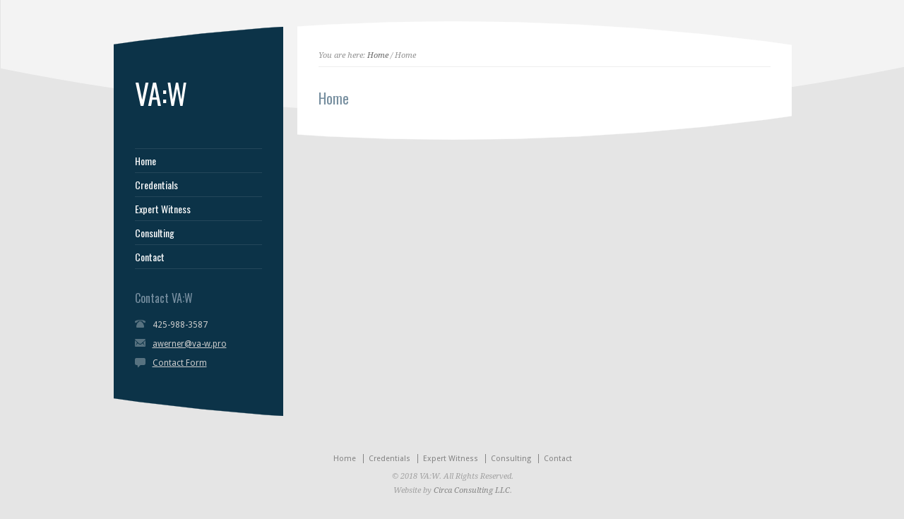

--- FILE ---
content_type: text/html; charset=UTF-8
request_url: http://va-w.pro/home/
body_size: 7157
content:
<!DOCTYPE html PUBLIC "-//W3C//DTD XHTML 1.0 Strict//EN" "http://www.w3.org/TR/xhtml1/DTD/xhtml1-strict.dtd">
<html xmlns="http://www.w3.org/1999/xhtml" lang="en-US">  
<head>
<meta http-equiv="Content-Type" content="text/html; charset=UTF-8" />
<meta name="rttheme_template_dir" content="http://va-w.pro/wp-content/themes/rttheme15" />
<meta name="rttheme_slider_timeout" content="8" />
<meta name="rttheme_slider_effect" content="fade" />
<meta name="rttheme_slider_buttons" content="" />


<title>Home - VA:W</title>
<link rel="alternate" type="application/rss+xml" title="VA:W RSS Feed" href="http://va-w.pro/feed/" />
<link rel="alternate" type="application/atom+xml" title="VA:W Atom Feed" href="http://va-w.pro/feed/atom/" />
<link rel="pingback" href="http://va-w.pro/xmlrpc.php" />


		

<meta name='robots' content='index, follow, max-image-preview:large, max-snippet:-1, max-video-preview:-1' />
	<style>img:is([sizes="auto" i], [sizes^="auto," i]) { contain-intrinsic-size: 3000px 1500px }</style>
	
	<!-- This site is optimized with the Yoast SEO plugin v26.3 - https://yoast.com/wordpress/plugins/seo/ -->
	<link rel="canonical" href="http://va-w.pro/home/" />
	<meta property="og:locale" content="en_US" />
	<meta property="og:type" content="article" />
	<meta property="og:title" content="Home - VA:W" />
	<meta property="og:url" content="http://va-w.pro/home/" />
	<meta property="og:site_name" content="VA:W" />
	<script type="application/ld+json" class="yoast-schema-graph">{"@context":"https://schema.org","@graph":[{"@type":"WebPage","@id":"http://va-w.pro/home/","url":"http://va-w.pro/home/","name":"Home - VA:W","isPartOf":{"@id":"http://va-w.pro/#website"},"datePublished":"2012-02-03T21:21:47+00:00","breadcrumb":{"@id":"http://va-w.pro/home/#breadcrumb"},"inLanguage":"en-US","potentialAction":[{"@type":"ReadAction","target":["http://va-w.pro/home/"]}]},{"@type":"BreadcrumbList","@id":"http://va-w.pro/home/#breadcrumb","itemListElement":[{"@type":"ListItem","position":1,"name":"Home","item":"http://va-w.pro/"},{"@type":"ListItem","position":2,"name":"Home"}]},{"@type":"WebSite","@id":"http://va-w.pro/#website","url":"http://va-w.pro/","name":"VA:W","description":"","potentialAction":[{"@type":"SearchAction","target":{"@type":"EntryPoint","urlTemplate":"http://va-w.pro/?s={search_term_string}"},"query-input":{"@type":"PropertyValueSpecification","valueRequired":true,"valueName":"search_term_string"}}],"inLanguage":"en-US"}]}</script>
	<!-- / Yoast SEO plugin. -->


<link rel='dns-prefetch' href='//ajax.googleapis.com' />
<link rel="alternate" type="application/rss+xml" title="VA:W &raquo; Feed" href="http://va-w.pro/feed/" />
<link rel="alternate" type="application/rss+xml" title="VA:W &raquo; Comments Feed" href="http://va-w.pro/comments/feed/" />
<script type="text/javascript">
/* <![CDATA[ */
window._wpemojiSettings = {"baseUrl":"https:\/\/s.w.org\/images\/core\/emoji\/16.0.1\/72x72\/","ext":".png","svgUrl":"https:\/\/s.w.org\/images\/core\/emoji\/16.0.1\/svg\/","svgExt":".svg","source":{"concatemoji":"http:\/\/va-w.pro\/wp-includes\/js\/wp-emoji-release.min.js?ver=440031166671c99559fd096020ef2760"}};
/*! This file is auto-generated */
!function(s,n){var o,i,e;function c(e){try{var t={supportTests:e,timestamp:(new Date).valueOf()};sessionStorage.setItem(o,JSON.stringify(t))}catch(e){}}function p(e,t,n){e.clearRect(0,0,e.canvas.width,e.canvas.height),e.fillText(t,0,0);var t=new Uint32Array(e.getImageData(0,0,e.canvas.width,e.canvas.height).data),a=(e.clearRect(0,0,e.canvas.width,e.canvas.height),e.fillText(n,0,0),new Uint32Array(e.getImageData(0,0,e.canvas.width,e.canvas.height).data));return t.every(function(e,t){return e===a[t]})}function u(e,t){e.clearRect(0,0,e.canvas.width,e.canvas.height),e.fillText(t,0,0);for(var n=e.getImageData(16,16,1,1),a=0;a<n.data.length;a++)if(0!==n.data[a])return!1;return!0}function f(e,t,n,a){switch(t){case"flag":return n(e,"\ud83c\udff3\ufe0f\u200d\u26a7\ufe0f","\ud83c\udff3\ufe0f\u200b\u26a7\ufe0f")?!1:!n(e,"\ud83c\udde8\ud83c\uddf6","\ud83c\udde8\u200b\ud83c\uddf6")&&!n(e,"\ud83c\udff4\udb40\udc67\udb40\udc62\udb40\udc65\udb40\udc6e\udb40\udc67\udb40\udc7f","\ud83c\udff4\u200b\udb40\udc67\u200b\udb40\udc62\u200b\udb40\udc65\u200b\udb40\udc6e\u200b\udb40\udc67\u200b\udb40\udc7f");case"emoji":return!a(e,"\ud83e\udedf")}return!1}function g(e,t,n,a){var r="undefined"!=typeof WorkerGlobalScope&&self instanceof WorkerGlobalScope?new OffscreenCanvas(300,150):s.createElement("canvas"),o=r.getContext("2d",{willReadFrequently:!0}),i=(o.textBaseline="top",o.font="600 32px Arial",{});return e.forEach(function(e){i[e]=t(o,e,n,a)}),i}function t(e){var t=s.createElement("script");t.src=e,t.defer=!0,s.head.appendChild(t)}"undefined"!=typeof Promise&&(o="wpEmojiSettingsSupports",i=["flag","emoji"],n.supports={everything:!0,everythingExceptFlag:!0},e=new Promise(function(e){s.addEventListener("DOMContentLoaded",e,{once:!0})}),new Promise(function(t){var n=function(){try{var e=JSON.parse(sessionStorage.getItem(o));if("object"==typeof e&&"number"==typeof e.timestamp&&(new Date).valueOf()<e.timestamp+604800&&"object"==typeof e.supportTests)return e.supportTests}catch(e){}return null}();if(!n){if("undefined"!=typeof Worker&&"undefined"!=typeof OffscreenCanvas&&"undefined"!=typeof URL&&URL.createObjectURL&&"undefined"!=typeof Blob)try{var e="postMessage("+g.toString()+"("+[JSON.stringify(i),f.toString(),p.toString(),u.toString()].join(",")+"));",a=new Blob([e],{type:"text/javascript"}),r=new Worker(URL.createObjectURL(a),{name:"wpTestEmojiSupports"});return void(r.onmessage=function(e){c(n=e.data),r.terminate(),t(n)})}catch(e){}c(n=g(i,f,p,u))}t(n)}).then(function(e){for(var t in e)n.supports[t]=e[t],n.supports.everything=n.supports.everything&&n.supports[t],"flag"!==t&&(n.supports.everythingExceptFlag=n.supports.everythingExceptFlag&&n.supports[t]);n.supports.everythingExceptFlag=n.supports.everythingExceptFlag&&!n.supports.flag,n.DOMReady=!1,n.readyCallback=function(){n.DOMReady=!0}}).then(function(){return e}).then(function(){var e;n.supports.everything||(n.readyCallback(),(e=n.source||{}).concatemoji?t(e.concatemoji):e.wpemoji&&e.twemoji&&(t(e.twemoji),t(e.wpemoji)))}))}((window,document),window._wpemojiSettings);
/* ]]> */
</script>
<link rel='stylesheet' id='theme-reset-css' href='http://va-w.pro/wp-content/themes/rttheme15/css/reset.css?ver=440031166671c99559fd096020ef2760' type='text/css' media='all' />
<link rel='stylesheet' id='theme-style-all-css' href='http://va-w.pro/wp-content/themes/rttheme15/css/style.css?ver=440031166671c99559fd096020ef2760' type='text/css' media='all' />
<link rel='stylesheet' id='prettyPhoto-css' href='http://va-w.pro/wp-content/themes/rttheme15/css/prettyPhoto.css?ver=440031166671c99559fd096020ef2760' type='text/css' media='screen' />
<link rel='stylesheet' id='jquery-popeye-style-css' href='http://va-w.pro/wp-content/themes/rttheme15/css/jquery.popeye.style.css?ver=440031166671c99559fd096020ef2760' type='text/css' media='all' />
<link rel='stylesheet' id='jquery-popeye-css' href='http://va-w.pro/wp-content/themes/rttheme15/css/jquery.popeye.css?ver=440031166671c99559fd096020ef2760' type='text/css' media='all' />
<link rel='stylesheet' id='jquery-colortip-css' href='http://va-w.pro/wp-content/themes/rttheme15/css/colortip-1.0-jquery.css?ver=440031166671c99559fd096020ef2760' type='text/css' media='all' />
<!--[if IE 7]>
<link rel='stylesheet' id='theme-ie7-css' href='http://va-w.pro/wp-content/themes/rttheme15/css/ie7.css?ver=440031166671c99559fd096020ef2760' type='text/css' media='screen' />
<![endif]-->
<!--[if lte IE 8]>
<link rel='stylesheet' id='theme-lte8-css' href='http://va-w.pro/wp-content/themes/rttheme15/css/ie.css?ver=440031166671c99559fd096020ef2760' type='text/css' media='screen' />
<![endif]-->
<link rel='stylesheet' id='theme-style-css' href='http://va-w.pro/wp-content/themes/rttheme15/style.css?ver=440031166671c99559fd096020ef2760' type='text/css' media='all' />
<style id='wp-emoji-styles-inline-css' type='text/css'>

	img.wp-smiley, img.emoji {
		display: inline !important;
		border: none !important;
		box-shadow: none !important;
		height: 1em !important;
		width: 1em !important;
		margin: 0 0.07em !important;
		vertical-align: -0.1em !important;
		background: none !important;
		padding: 0 !important;
	}
</style>
<link rel='stylesheet' id='wp-block-library-css' href='http://va-w.pro/wp-includes/css/dist/block-library/style.min.css?ver=440031166671c99559fd096020ef2760' type='text/css' media='all' />
<style id='classic-theme-styles-inline-css' type='text/css'>
/*! This file is auto-generated */
.wp-block-button__link{color:#fff;background-color:#32373c;border-radius:9999px;box-shadow:none;text-decoration:none;padding:calc(.667em + 2px) calc(1.333em + 2px);font-size:1.125em}.wp-block-file__button{background:#32373c;color:#fff;text-decoration:none}
</style>
<style id='global-styles-inline-css' type='text/css'>
:root{--wp--preset--aspect-ratio--square: 1;--wp--preset--aspect-ratio--4-3: 4/3;--wp--preset--aspect-ratio--3-4: 3/4;--wp--preset--aspect-ratio--3-2: 3/2;--wp--preset--aspect-ratio--2-3: 2/3;--wp--preset--aspect-ratio--16-9: 16/9;--wp--preset--aspect-ratio--9-16: 9/16;--wp--preset--color--black: #000000;--wp--preset--color--cyan-bluish-gray: #abb8c3;--wp--preset--color--white: #ffffff;--wp--preset--color--pale-pink: #f78da7;--wp--preset--color--vivid-red: #cf2e2e;--wp--preset--color--luminous-vivid-orange: #ff6900;--wp--preset--color--luminous-vivid-amber: #fcb900;--wp--preset--color--light-green-cyan: #7bdcb5;--wp--preset--color--vivid-green-cyan: #00d084;--wp--preset--color--pale-cyan-blue: #8ed1fc;--wp--preset--color--vivid-cyan-blue: #0693e3;--wp--preset--color--vivid-purple: #9b51e0;--wp--preset--gradient--vivid-cyan-blue-to-vivid-purple: linear-gradient(135deg,rgba(6,147,227,1) 0%,rgb(155,81,224) 100%);--wp--preset--gradient--light-green-cyan-to-vivid-green-cyan: linear-gradient(135deg,rgb(122,220,180) 0%,rgb(0,208,130) 100%);--wp--preset--gradient--luminous-vivid-amber-to-luminous-vivid-orange: linear-gradient(135deg,rgba(252,185,0,1) 0%,rgba(255,105,0,1) 100%);--wp--preset--gradient--luminous-vivid-orange-to-vivid-red: linear-gradient(135deg,rgba(255,105,0,1) 0%,rgb(207,46,46) 100%);--wp--preset--gradient--very-light-gray-to-cyan-bluish-gray: linear-gradient(135deg,rgb(238,238,238) 0%,rgb(169,184,195) 100%);--wp--preset--gradient--cool-to-warm-spectrum: linear-gradient(135deg,rgb(74,234,220) 0%,rgb(151,120,209) 20%,rgb(207,42,186) 40%,rgb(238,44,130) 60%,rgb(251,105,98) 80%,rgb(254,248,76) 100%);--wp--preset--gradient--blush-light-purple: linear-gradient(135deg,rgb(255,206,236) 0%,rgb(152,150,240) 100%);--wp--preset--gradient--blush-bordeaux: linear-gradient(135deg,rgb(254,205,165) 0%,rgb(254,45,45) 50%,rgb(107,0,62) 100%);--wp--preset--gradient--luminous-dusk: linear-gradient(135deg,rgb(255,203,112) 0%,rgb(199,81,192) 50%,rgb(65,88,208) 100%);--wp--preset--gradient--pale-ocean: linear-gradient(135deg,rgb(255,245,203) 0%,rgb(182,227,212) 50%,rgb(51,167,181) 100%);--wp--preset--gradient--electric-grass: linear-gradient(135deg,rgb(202,248,128) 0%,rgb(113,206,126) 100%);--wp--preset--gradient--midnight: linear-gradient(135deg,rgb(2,3,129) 0%,rgb(40,116,252) 100%);--wp--preset--font-size--small: 13px;--wp--preset--font-size--medium: 20px;--wp--preset--font-size--large: 36px;--wp--preset--font-size--x-large: 42px;--wp--preset--spacing--20: 0.44rem;--wp--preset--spacing--30: 0.67rem;--wp--preset--spacing--40: 1rem;--wp--preset--spacing--50: 1.5rem;--wp--preset--spacing--60: 2.25rem;--wp--preset--spacing--70: 3.38rem;--wp--preset--spacing--80: 5.06rem;--wp--preset--shadow--natural: 6px 6px 9px rgba(0, 0, 0, 0.2);--wp--preset--shadow--deep: 12px 12px 50px rgba(0, 0, 0, 0.4);--wp--preset--shadow--sharp: 6px 6px 0px rgba(0, 0, 0, 0.2);--wp--preset--shadow--outlined: 6px 6px 0px -3px rgba(255, 255, 255, 1), 6px 6px rgba(0, 0, 0, 1);--wp--preset--shadow--crisp: 6px 6px 0px rgba(0, 0, 0, 1);}:where(.is-layout-flex){gap: 0.5em;}:where(.is-layout-grid){gap: 0.5em;}body .is-layout-flex{display: flex;}.is-layout-flex{flex-wrap: wrap;align-items: center;}.is-layout-flex > :is(*, div){margin: 0;}body .is-layout-grid{display: grid;}.is-layout-grid > :is(*, div){margin: 0;}:where(.wp-block-columns.is-layout-flex){gap: 2em;}:where(.wp-block-columns.is-layout-grid){gap: 2em;}:where(.wp-block-post-template.is-layout-flex){gap: 1.25em;}:where(.wp-block-post-template.is-layout-grid){gap: 1.25em;}.has-black-color{color: var(--wp--preset--color--black) !important;}.has-cyan-bluish-gray-color{color: var(--wp--preset--color--cyan-bluish-gray) !important;}.has-white-color{color: var(--wp--preset--color--white) !important;}.has-pale-pink-color{color: var(--wp--preset--color--pale-pink) !important;}.has-vivid-red-color{color: var(--wp--preset--color--vivid-red) !important;}.has-luminous-vivid-orange-color{color: var(--wp--preset--color--luminous-vivid-orange) !important;}.has-luminous-vivid-amber-color{color: var(--wp--preset--color--luminous-vivid-amber) !important;}.has-light-green-cyan-color{color: var(--wp--preset--color--light-green-cyan) !important;}.has-vivid-green-cyan-color{color: var(--wp--preset--color--vivid-green-cyan) !important;}.has-pale-cyan-blue-color{color: var(--wp--preset--color--pale-cyan-blue) !important;}.has-vivid-cyan-blue-color{color: var(--wp--preset--color--vivid-cyan-blue) !important;}.has-vivid-purple-color{color: var(--wp--preset--color--vivid-purple) !important;}.has-black-background-color{background-color: var(--wp--preset--color--black) !important;}.has-cyan-bluish-gray-background-color{background-color: var(--wp--preset--color--cyan-bluish-gray) !important;}.has-white-background-color{background-color: var(--wp--preset--color--white) !important;}.has-pale-pink-background-color{background-color: var(--wp--preset--color--pale-pink) !important;}.has-vivid-red-background-color{background-color: var(--wp--preset--color--vivid-red) !important;}.has-luminous-vivid-orange-background-color{background-color: var(--wp--preset--color--luminous-vivid-orange) !important;}.has-luminous-vivid-amber-background-color{background-color: var(--wp--preset--color--luminous-vivid-amber) !important;}.has-light-green-cyan-background-color{background-color: var(--wp--preset--color--light-green-cyan) !important;}.has-vivid-green-cyan-background-color{background-color: var(--wp--preset--color--vivid-green-cyan) !important;}.has-pale-cyan-blue-background-color{background-color: var(--wp--preset--color--pale-cyan-blue) !important;}.has-vivid-cyan-blue-background-color{background-color: var(--wp--preset--color--vivid-cyan-blue) !important;}.has-vivid-purple-background-color{background-color: var(--wp--preset--color--vivid-purple) !important;}.has-black-border-color{border-color: var(--wp--preset--color--black) !important;}.has-cyan-bluish-gray-border-color{border-color: var(--wp--preset--color--cyan-bluish-gray) !important;}.has-white-border-color{border-color: var(--wp--preset--color--white) !important;}.has-pale-pink-border-color{border-color: var(--wp--preset--color--pale-pink) !important;}.has-vivid-red-border-color{border-color: var(--wp--preset--color--vivid-red) !important;}.has-luminous-vivid-orange-border-color{border-color: var(--wp--preset--color--luminous-vivid-orange) !important;}.has-luminous-vivid-amber-border-color{border-color: var(--wp--preset--color--luminous-vivid-amber) !important;}.has-light-green-cyan-border-color{border-color: var(--wp--preset--color--light-green-cyan) !important;}.has-vivid-green-cyan-border-color{border-color: var(--wp--preset--color--vivid-green-cyan) !important;}.has-pale-cyan-blue-border-color{border-color: var(--wp--preset--color--pale-cyan-blue) !important;}.has-vivid-cyan-blue-border-color{border-color: var(--wp--preset--color--vivid-cyan-blue) !important;}.has-vivid-purple-border-color{border-color: var(--wp--preset--color--vivid-purple) !important;}.has-vivid-cyan-blue-to-vivid-purple-gradient-background{background: var(--wp--preset--gradient--vivid-cyan-blue-to-vivid-purple) !important;}.has-light-green-cyan-to-vivid-green-cyan-gradient-background{background: var(--wp--preset--gradient--light-green-cyan-to-vivid-green-cyan) !important;}.has-luminous-vivid-amber-to-luminous-vivid-orange-gradient-background{background: var(--wp--preset--gradient--luminous-vivid-amber-to-luminous-vivid-orange) !important;}.has-luminous-vivid-orange-to-vivid-red-gradient-background{background: var(--wp--preset--gradient--luminous-vivid-orange-to-vivid-red) !important;}.has-very-light-gray-to-cyan-bluish-gray-gradient-background{background: var(--wp--preset--gradient--very-light-gray-to-cyan-bluish-gray) !important;}.has-cool-to-warm-spectrum-gradient-background{background: var(--wp--preset--gradient--cool-to-warm-spectrum) !important;}.has-blush-light-purple-gradient-background{background: var(--wp--preset--gradient--blush-light-purple) !important;}.has-blush-bordeaux-gradient-background{background: var(--wp--preset--gradient--blush-bordeaux) !important;}.has-luminous-dusk-gradient-background{background: var(--wp--preset--gradient--luminous-dusk) !important;}.has-pale-ocean-gradient-background{background: var(--wp--preset--gradient--pale-ocean) !important;}.has-electric-grass-gradient-background{background: var(--wp--preset--gradient--electric-grass) !important;}.has-midnight-gradient-background{background: var(--wp--preset--gradient--midnight) !important;}.has-small-font-size{font-size: var(--wp--preset--font-size--small) !important;}.has-medium-font-size{font-size: var(--wp--preset--font-size--medium) !important;}.has-large-font-size{font-size: var(--wp--preset--font-size--large) !important;}.has-x-large-font-size{font-size: var(--wp--preset--font-size--x-large) !important;}
:where(.wp-block-post-template.is-layout-flex){gap: 1.25em;}:where(.wp-block-post-template.is-layout-grid){gap: 1.25em;}
:where(.wp-block-columns.is-layout-flex){gap: 2em;}:where(.wp-block-columns.is-layout-grid){gap: 2em;}
:root :where(.wp-block-pullquote){font-size: 1.5em;line-height: 1.6;}
</style>
<script type="text/javascript" src="http://ajax.googleapis.com/ajax/libs/jquery/1/jquery.min.js?ver=440031166671c99559fd096020ef2760" id="jquery-js"></script>
<script type="text/javascript" src="http://va-w.pro/wp-content/themes/rttheme15/js/jquery.easing.1.3.js?ver=440031166671c99559fd096020ef2760" id="jquery-easing-js"></script>
<script type="text/javascript" src="http://va-w.pro/wp-content/themes/rttheme15/js/jquery.cycle.all.min.js?ver=440031166671c99559fd096020ef2760" id="jquery-cycle-js"></script>
<script type="text/javascript" src="http://va-w.pro/wp-content/themes/rttheme15/js/jquery.tools.min.js?ver=440031166671c99559fd096020ef2760" id="jquery-tools-js"></script>
<script type="text/javascript" src="http://va-w.pro/wp-content/themes/rttheme15/js/jquery.prettyPhoto.js?ver=440031166671c99559fd096020ef2760" id="jquery-prettyphoto-js"></script>
<script type="text/javascript" src="http://va-w.pro/wp-content/themes/rttheme15/js/menu_min.js?ver=440031166671c99559fd096020ef2760" id="jquery-menu-exp-js"></script>
<script type="text/javascript" src="http://va-w.pro/wp-content/themes/rttheme15/js/colortip-1.0-jquery.js?ver=440031166671c99559fd096020ef2760" id="jquery-colortip-js"></script>
<script type="text/javascript" src="http://va-w.pro/wp-content/themes/rttheme15/js/jquery.popeye-2.0.4.min.js?ver=440031166671c99559fd096020ef2760" id="jquery-popeye-js"></script>
<script type="text/javascript" src="http://va-w.pro/wp-content/themes/rttheme15/js/jquery.validate.js?ver=440031166671c99559fd096020ef2760" id="jquery-validate-js"></script>
<script type="text/javascript" src="http://va-w.pro/wp-content/themes/rttheme15/js/jquery.form.js?ver=440031166671c99559fd096020ef2760" id="jqueryform-js"></script>
<script type="text/javascript" src="http://va-w.pro/wp-content/themes/rttheme15/js/jquery.tweet.js?ver=440031166671c99559fd096020ef2760" id="jquery-tweet-js"></script>
<script type="text/javascript" src="http://va-w.pro/wp-content/themes/rttheme15/js/jflickrfeed.min.js?ver=440031166671c99559fd096020ef2760" id="jquery-flickr-js"></script>
<script type="text/javascript" src="http://va-w.pro/wp-content/themes/rttheme15/js/script.js?ver=440031166671c99559fd096020ef2760" id="rt-theme-scripts-js"></script>
<link rel="https://api.w.org/" href="http://va-w.pro/wp-json/" /><link rel="alternate" title="JSON" type="application/json" href="http://va-w.pro/wp-json/wp/v2/pages/22" /><link rel="EditURI" type="application/rsd+xml" title="RSD" href="https://va-w.pro/xmlrpc.php?rsd" />

<link rel='shortlink' href='http://va-w.pro/?p=22' />
<link rel="alternate" title="oEmbed (JSON)" type="application/json+oembed" href="http://va-w.pro/wp-json/oembed/1.0/embed?url=http%3A%2F%2Fva-w.pro%2Fhome%2F" />
<link rel="alternate" title="oEmbed (XML)" type="text/xml+oembed" href="http://va-w.pro/wp-json/oembed/1.0/embed?url=http%3A%2F%2Fva-w.pro%2Fhome%2F&#038;format=xml" />
<script type="text/javascript">
(function(url){
	if(/(?:Chrome\/26\.0\.1410\.63 Safari\/537\.31|WordfenceTestMonBot)/.test(navigator.userAgent)){ return; }
	var addEvent = function(evt, handler) {
		if (window.addEventListener) {
			document.addEventListener(evt, handler, false);
		} else if (window.attachEvent) {
			document.attachEvent('on' + evt, handler);
		}
	};
	var removeEvent = function(evt, handler) {
		if (window.removeEventListener) {
			document.removeEventListener(evt, handler, false);
		} else if (window.detachEvent) {
			document.detachEvent('on' + evt, handler);
		}
	};
	var evts = 'contextmenu dblclick drag dragend dragenter dragleave dragover dragstart drop keydown keypress keyup mousedown mousemove mouseout mouseover mouseup mousewheel scroll'.split(' ');
	var logHuman = function() {
		if (window.wfLogHumanRan) { return; }
		window.wfLogHumanRan = true;
		var wfscr = document.createElement('script');
		wfscr.type = 'text/javascript';
		wfscr.async = true;
		wfscr.src = url + '&r=' + Math.random();
		(document.getElementsByTagName('head')[0]||document.getElementsByTagName('body')[0]).appendChild(wfscr);
		for (var i = 0; i < evts.length; i++) {
			removeEvent(evts[i], logHuman);
		}
	};
	for (var i = 0; i < evts.length; i++) {
		addEvent(evts[i], logHuman);
	}
})('//va-w.pro/?wordfence_lh=1&hid=833CB3D70319CB4528B69FC8B3E652EF');
</script>  

<style type="text/css">#wrapper{ background-position:center 0px!important; }</style><style type="text/css">#slider, #slider_area, .slide{ height:300px !important; }</style>
<link href="http://fonts.googleapis.com/css?family=Droid+Sans:400,700&amp;v2" rel="stylesheet" type="text/css" />

<link href="http://fonts.googleapis.com/css?family=Oswald&amp;v1" rel="stylesheet" type="text/css" />

<link href="http://fonts.googleapis.com/css?family=Droid+Serif:400,400italic&amp;v2" rel="stylesheet" type="text/css" />
<style type="text/css">	.sidebar_content,.content{font-family:Droid Sans, arial, serif !important;}</style>
<style type="text/css">	h1,h2,h3,h4,h5,h6,.desc .title,.nivo-title, .nivo-text, #slider .desc {font-family:Oswald, arial, serif;}</style>
<style type="text/css">	#navigation ul > li > a {font-family:Oswald, arial, serif;}</style>

</head>
<body class="wp-singular page-template-default page page-id-22 wp-theme-rttheme15 blue-skin">
 

<!-- background wrapper -->
<div id="container">
	
			<!-- background image -->
		<div class="background_pic_border">
		<div class="background_pic_holder">
			
			</div>
		
							<div class="back-curv"></div>
					
		</div>
		
	<!-- wrapper -->
	<div id="wrapper">
	
	<!-- sidebar -->
	<div id="sidebar">
	
	<div class="sidebar_top"></div>	<div class="sidebar_content">
	
		<!-- logo -->
		<div id="logo">
							<h1 class="cufon logo"><a href="http://va-w.pro" title="VA:W">VA:W</a></h1>
					</div>
		<!-- /logo -->
		<div class="clear"></div>
		
				
		<!-- Navigation -->
		<div id="navigation" class="menu-rt-theme-main-navigation-menu-container"><ul id="menu-rt-theme-main-navigation-menu" class=""><li id="menu-item-149" class="menu-item menu-item-type-custom menu-item-object-custom menu-item-home menu-item-149 first"><a href="http://va-w.pro/">Home</a></li>
<li id="menu-item-148" class="menu-item menu-item-type-post_type menu-item-object-page menu-item-148"><a href="http://va-w.pro/credentials/">Credentials</a></li>
<li id="menu-item-145" class="menu-item menu-item-type-post_type menu-item-object-page menu-item-145"><a href="http://va-w.pro/expert-witness/">Expert Witness</a></li>
<li id="menu-item-146" class="menu-item menu-item-type-post_type menu-item-object-page menu-item-146"><a href="http://va-w.pro/consulting/">Consulting</a></li>
<li id="menu-item-143" class="menu-item menu-item-type-post_type menu-item-object-page menu-item-143"><a href="http://va-w.pro/contact/">Contact</a></li>
</ul></div>		<!-- / Navigation --> 	

		<div class="box dynamic_sidebar widget"><h4>Contact VA:W</h4><ul class="contact_list"><li class="phone">425-988-3587</li><li class="mail"><a href="mailto:awerner@va-w.pro">awerner@va-w.pro</a></li><li class="contact_form_icon"><a href="/contact/" title="Contact Form">Contact Form</a></li></ul></div>
					
		
	<div class="clear"></div>
	</div>
	<div class="sidebar_bottom"></div>	</div>
	
	<!-- content -->
	<div id="content">
				<div class="content_top   "></div>
		<div class="content"> 
			
	<div class="sub_page_top">
	
	<!-- breadcrumb menu -->
	<div class="breadcrumb">You are here: <a href="http://va-w.pro" title="VA:W">Home</a> / Home</div>	<!-- / breadcrumb menu -->
	
		
	<div class="clear"></div>
	
</div>
			
		
	<!-- slider -->
		<!-- / slider -->
	 

	<!-- page title --> 
			<div class="head_text"><h2>Home</h2></div><!-- / page title -->  
		
			
		 
						
												
												    
						

				
		

		

		 
    
		<div class="clear"></div>
		</div>
		<div class="content_bottom"></div>		</div>
	</div>
	<div class="clear"></div>

	<!-- footer --> 
	<div id="footer">		  			 
			<!-- footer links -->
			    <ul id="menu-rt-theme-footer-navigation-menu" class="footer_links"><li id="menu-item-150" class="menu-item menu-item-type-custom menu-item-object-custom menu-item-home menu-item-150 first"><a href="http://va-w.pro/">Home</a></li>
<li id="menu-item-142" class="menu-item menu-item-type-post_type menu-item-object-page menu-item-142"><a href="http://va-w.pro/credentials/">Credentials</a></li>
<li id="menu-item-154" class="menu-item menu-item-type-post_type menu-item-object-page menu-item-154"><a href="http://va-w.pro/expert-witness/">Expert Witness</a></li>
<li id="menu-item-155" class="menu-item menu-item-type-post_type menu-item-object-page menu-item-155"><a href="http://va-w.pro/consulting/">Consulting</a></li>
<li id="menu-item-152" class="menu-item menu-item-type-post_type menu-item-object-page menu-item-152"><a href="http://va-w.pro/contact/">Contact</a></li>
</ul>	  
			<!-- / footer links -->
				
			<!-- copyright text -->
			<div class="copyright">&copy; 2018 VA:W. All Rights Reserved.<br />Website by <a href="http://www.circaconsulting.com/">Circa Consulting LLC</a>.</div>
			<!-- / copyright text -->			
	</div>
	<!-- / footer --> 
	
</div>
<!-- / background wrapper --> 

<script type="text/javascript">

  var _gaq = _gaq || [];
  _gaq.push(['_setAccount', 'UA-31207073-1']);
  _gaq.push(['_trackPageview']);
 
  (function() {
    var ga = document.createElement('script'); ga.type = 'text/javascript'; ga.async = true;
    ga.src = ('https:' == document.location.protocol ? 'https://ssl' : 'http://www') + '.google-analytics.com/ga.js';
    var s = document.getElementsByTagName('script')[0]; s.parentNode.insertBefore(ga, s);
  })();

</script> 
<script type="text/javascript" src="http://va-w.pro/wp-content/themes/rttheme15/js/external-links.js"></script>
</body>
</html>

<script type="speculationrules">
{"prefetch":[{"source":"document","where":{"and":[{"href_matches":"\/*"},{"not":{"href_matches":["\/wp-*.php","\/wp-admin\/*","\/wp-content\/uploads\/*","\/wp-content\/*","\/wp-content\/plugins\/*","\/wp-content\/themes\/rttheme15\/*","\/*\\?(.+)"]}},{"not":{"selector_matches":"a[rel~=\"nofollow\"]"}},{"not":{"selector_matches":".no-prefetch, .no-prefetch a"}}]},"eagerness":"conservative"}]}
</script>
<script type="text/javascript" src="http://va-w.pro/wp-includes/js/comment-reply.min.js?ver=440031166671c99559fd096020ef2760" id="comment-reply-js" async="async" data-wp-strategy="async"></script>


--- FILE ---
content_type: text/css
request_url: http://va-w.pro/wp-content/themes/rttheme15/style.css?ver=440031166671c99559fd096020ef2760
body_size: 303
content:
/*
File Name: style.css
Theme Name:  RT-Theme 15
Author: Tolga Can
Version: 1.4
Author URI: http://themeforest.net/user/stmcan
Theme URI: http://themeforest.net/user/stmcan
Description:   Theme designed by Tolga Can - <a href="http://themeforest.net/user/stmcan">stmcan</a>
*/



/*
	EDIT /css/style.css for the theme stlye
*/

img.program-icon { margin-bottom: -10px; padding-left: 10px; }
img.alignright { margin: 0 0 0 30px; }
img.photo { padding: 3px; border: 1px solid #EEEEEE;}

--- FILE ---
content_type: text/javascript
request_url: http://va-w.pro/wp-content/themes/rttheme15/js/external-links.js
body_size: 127
content:
jQuery(document).ready(function() {
/* external links */
	jQuery('a[rel="external"]').attr('target', '_blank');
});